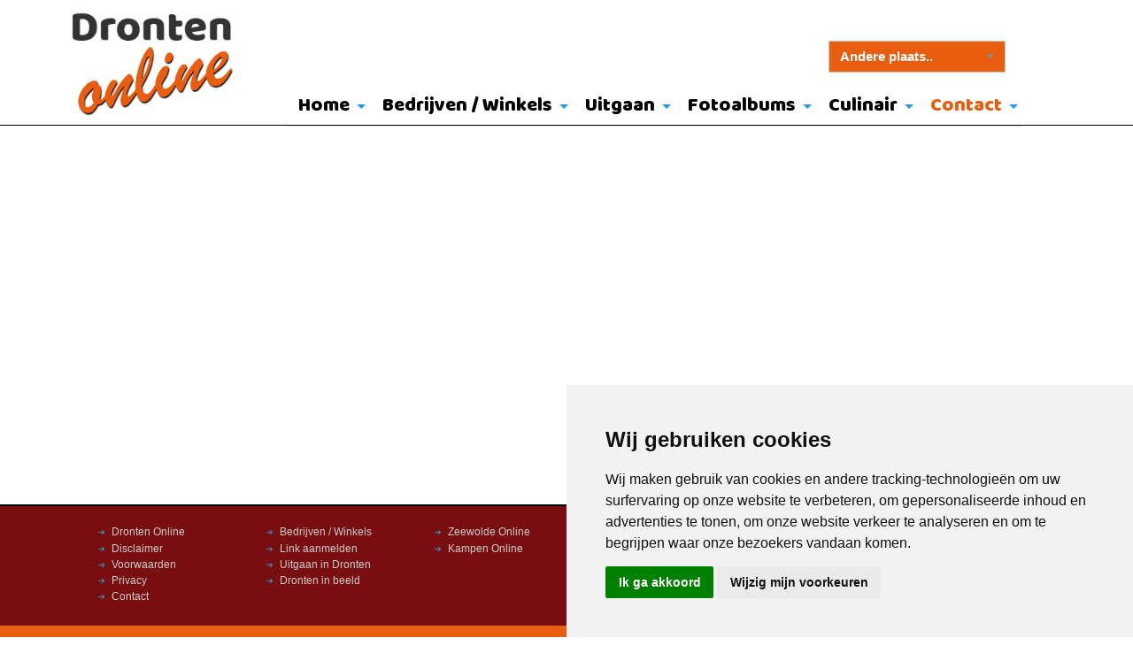

--- FILE ---
content_type: text/html; charset=UTF-8
request_url: https://www.dronten-online.nl/contact
body_size: 4953
content:
<!DOCTYPE html PUBLIC "-//W3C//DTD XHTML 1.0 Transitional//EN" "http://www.w3.org/TR/xhtml1/DTD/xhtml1-transitional.dtd">
<html class="no-js" xmlns="http://www.w3.org/1999/xhtml" lang="nl">
<head>
 
<!-- head_public.html** -->
<title>Contact met  Dronten Online</title>
<link rel="shortcut icon" href="https://www.dronten-online.nl/favicon.ico" type="image/x-icon" />   
<meta http-equiv="Content-Type" content="text/html; charset=UTF-8" />
<meta name="description" content="Dronten Online bedrijven Gemeente Dronten Biddinghuizen, Swifterbant en Ketelhaven." />
<meta property="og:type" content="website" />
<meta property="og:url" content="https://www.dronten-online.nl/contact" />
<meta property="og:site_name" content="Dronten Online" />
<meta property="og:locale" content="nl_NL" />

<meta http-equiv="X-UA-Compatible" content="IE=edge,chrome=1" />
<meta name="viewport" content="width=device-width, initial-scale=1" />
<meta name="keywords" content="Dronten, Flevoland , provincie, Flevopolder, ijsselmeer, ijsselmeerpolder, polder , Dronten , Lelystad , Almere, Flevo, Nederland, Holland, randmeer , gemeente, Swifterbant , Biddinghuizen, Oostelijk , bedrijvengids , Bedrijven" />
<meta name="robots" content="index,follow" />
<meta name="language" content="nl" />
<link rel="stylesheet" type="text/css" href="https://www.dronten-online.nl/foundation/css/foundation.css" />
<link href="https://fonts.googleapis.com/css?family=Baloo+Bhai" rel="stylesheet">
<link rel="stylesheet" type="text/css" href="https://www.dronten-online.nl/style/endless.css" />
<link rel="stylesheet" type="text/css" href="https://www.dronten-online.nl/style/custom_feedreader.css" />
<link rel="canonical" href="https://www.dronten-online.nl/contact">
<link rel="apple-touch-icon" href="/touch-icon-iphone.png">
<link rel="apple-touch-icon" sizes="76x76" href="/touch-icon-ipad.png">
<link rel="apple-touch-icon" sizes="120x120" href="/touch-icon-iphone-retina.png">
<link rel="apple-touch-icon" sizes="152x152" href="/touch-icon-ipad-retina.png">
<link rel="stylesheet" type="text/css" href="https://www.dronten-online.nl/plugins/rs-plugin/style.css" media="screen" />
<link rel="stylesheet" type="text/css" href="https://www.dronten-online.nl/plugins/magnific-popup/magnific-popup.css"> 
<link rel="stylesheet" type="text/css" href="https://www.dronten-online.nl/plugins/rs-plugin/css/navstylechange.css" media="screen" />
<link rel="stylesheet" type="text/css" href="https://www.dronten-online.nl/plugins/rs-plugin/css/settings.css" media="screen" />
<script type="text/javascript" src="https://www.dronten-online.nl/js/jquery-1.12.0.min.js"></script>
<script type="text/javascript" src="https://www.dronten-online.nl/js/endless.js"></script>
<script type="text/javascript" src="https://www.dronten-online.nl/plugins/magnific-popup/jquery.magnific-popup.js"></script> 
<script type="text/javascript" src="https://www.dronten-online.nl/plugins/rs-plugin/js/jquery.themepunch.plugins.min.js"></script>
<script type="text/javascript" src="https://www.dronten-online.nl/plugins/rs-plugin/js/jquery.themepunch.revolution.min.js"></script>
<!-- Global site tag (gtag.js) - Google Analytics -->
<script async src="https://www.googletagmanager.com/gtag/js?id=UA-2421675-37"></script>
<script type="text/plain" cookie-consent="tracking">
  window.dataLayer = window.dataLayer || [];
  function gtag(){dataLayer.push(arguments);}
  gtag('js', new Date());

  gtag('config', 'UA-2421675-37',{'anonymize_ip': true });
</script>

<!--[if lt IE 9]>
  <script src="//cdnjs.cloudflare.com/ajax/libs/html5shiv/3.6.2/html5shiv.js"></script>
  <script src="//s3.amazonaws.com/nwapi/nwmatcher/nwmatcher-1.2.5-min.js"></script>
  <script src="//html5base.googlecode.com/svn-history/r38/trunk/js/selectivizr-1.0.3b.js"></script>
  <script src="//cdnjs.cloudflare.com/ajax/libs/respond.js/1.1.0/respond.min.js"></script>
<![endif]-->
<style> 
	.sticky-container{
		z-index:999;
		height:37px !important;
	}
	.sticky{
		width:100%;
	}
</style>

</head>
<body>
	<div id="wrap">
		
<div class="topright show-for-medium">
		<div class="search show-for-medium"> 	 <div style="position:relative;top:100px;z-index:1000;">
	 <form name="goto">
	 <select style="width:200px; padding:5px 12px 5px 12px; background-color: #E95D0F;color: #fff; font-size: 15px; font-weight: bold;" name="to" onChange="window.location=document.goto.to.options[document.goto.to.selectedIndex].value">
	 <option value=''>Andere plaats..</option>
	 <option value="https://www.almere-online.nl
">almere-online</option>
<option value="https://www.dronten-online.nl
">dronten-online</option>
<option value="https://www.harderwijk-online.nl
">harderwijk-online</option>
<option value="https://www.kampen-online.nl
">kampen-online</option>
<option value="https://www.lelystad-online.nl
">lelystad-online</option>
<option value="https://www.nop-online.nl
">nop-online</option>
<option value="https://www.zeewolde-online.nl
">zeewolde-online</option>

	 </select>
	 </form>    
	 </div>
</div>
</div>


<div class="header show-for-large">
	<a href="https://www.dronten-online.nl/index.php"><img  class="logo " src="https://www.dronten-online.nl/logo.png" alt="Home" /></a>
</div>
 
<div class="headermedium show-for-medium-only">
	<a href="https://www.dronten-online.nl/index.php"><img  class="logomedium " src="https://www.dronten-online.nl/logo.png" alt="Home" /></a>
</div>

<div class="headersmall show-for-small-only">
	<a href="https://www.dronten-online.nl/index.php"><img  class="logosmall " src="https://www.dronten-online.nl/logosmall.png" alt="Home" /></a>
</div> 

					<!-- primary_menu.tpl --> 
<div class="show-for-small-only">
	<div class="title-bar" data-responsive-toggle="t-menu" data-hidefor="medium">
		<button class="menu-icon dark" type="button" data-toggle></button>
		<div class="title-bar-title">Menu</div>
	</div>
    <div class="row">
	    <div class="top-bar" id="t-menu">
			<div class="top-bar-left">
				<ul class="vertical small-horizontal menu" data-multi-open="false" data-responsive-menu="accordion medium-dropdown">
					
					<li><a title="Home" href="https://www.dronten-online.nl/home">Home</a>
						
						<ul class="submenu menu vertical" data-submenu>
							
							<li><a title="Nieuws" href="https://www.dronten-online.nl/home/nieuws">Nieuws</a>
															</li>
							
							<li><a title="Gemeente Dronten" href="https://www.dronten.nl/" target="_blank">Gemeente Dronten</a>
															</li>
							
							<li><a title="Adverteren" href="https://www.dronten-online.nl/home/adverteren">Adverteren</a>
															</li>
							
							<li><a title="Historie Dronten" href="https://www.dronten-online.nl/home/historie_dronten">Historie Dronten</a>
															</li>
							
							<li><a title="Politiek" href="https://www.dronten-online.nl/home/politiek">Politiek</a>
															</li>
							
							<li><a title="Voorwaarden" href="https://www.dronten-online.nl/userfiles/file/Algemene_voorwaarden.pdf" target="_blank">Voorwaarden</a>
															</li>
												</ul>
										</li>
					
					<li><a title="Bedrijven / Winkels" href="https://www.dronten-online.nl/bedrijven/overzicht">Bedrijven / Winkels</a>
						
						<ul class="submenu menu vertical" data-submenu>
							
							<li><a title="Bedrijven Dronten" href="https://www.dronten-online.nl/bedrijven/overzicht">Bedrijven Dronten</a>
															</li>
							
							<li><a title="Premium Bedrijven" href="https://www.dronten-online.nl/bedrijven/premium_bedrijven">Premium Bedrijven</a>
															</li>
							
							<li><a title="Link aanmelden" href="https://www.dronten-online.nl/bedrijven/link_aanmelden">Link aanmelden</a>
															</li>
							
							<li><a title="Faillissementen" href="https://www.dronten-online.nl/bedrijven/faillissementen">Faillissementen</a>
															</li>
							
							<li><a title="Huisartsenposten" href="https://medrie.nl/locatie/dienstenstructuur-dronten" target="_blank">Huisartsenposten</a>
															</li>
							
							<li><a title="Winkelcentrum Suydersee" href="http://www.suydersee.com/" target="_blank">Winkelcentrum Suydersee</a>
															</li>
												</ul>
										</li>
					
					<li><a title="Uitgaan" href="https://www.dronten-online.nl/uitgaan/uitgaan_in_dronten">Uitgaan</a>
						
						<ul class="submenu menu vertical" data-submenu>
							
							<li><a title="Wat te doen in Dronten" href="https://www.dronten-online.nl/uitgaan/uitgaan_in_dronten">Wat te doen in Dronten</a>
															</li>
							
							<li><a title="Restaurants" href="https://www.dronten-online.nl/bedrijven/overzicht&amp;ac=search&amp;c=32" target="">Restaurants</a>
															</li>
							
							<li><a title="De Meerpaal" href="https://www.meerpaal.nl/" target="_blank">De Meerpaal</a>
															</li>
							
							<li><a title="Dronterland" href="http://www.dronterland.nl" target="_blank">Dronterland</a>
															</li>
							
							<li><a title="Koopzondagen Dronten" href="http://www.koopzondagen.net/koopzondag/Dronten.html" target="_blank">Koopzondagen Dronten</a>
															</li>
												</ul>
										</li>
					
					<li><a title="Fotoalbums" href="https://www.dronten-online.nl/dronten_in_beeld/algemeen">Fotoalbums</a>
						
						<ul class="submenu menu vertical" data-submenu>
							
							<li><a title="Lichtjestour 2022" href="https://www.dronten-online.nl/dronten_in_beeld/lichtjestour">Lichtjestour 2022</a>
															</li>
							
							<li><a title="Winkelcentrum Suydersee" href="https://www.dronten-online.nl/dronten_in_beeld/winkelcentrum_suydersee">Winkelcentrum Suydersee</a>
															</li>
							
							<li><a title="Swifterbant" href="https://www.dronten-online.nl/dronten_in_beeld/swifterbant">Swifterbant</a>
															</li>
							
							<li><a title="Ketelhaven" href="https://www.dronten-online.nl/dronten_in_beeld/ketelhaven">Ketelhaven</a>
															</li>
							
							<li><a title="Ns Station Dronten" href="https://www.dronten-online.nl/dronten_in_beeld/ns_station_dronten">Ns Station Dronten</a>
															</li>
							
							<li><a title="Buitengebied" href="https://www.dronten-online.nl/dronten_in_beeld/buitengebied">Buitengebied</a>
															</li>
							
							<li><a title="Reve Abbertbos" href="https://www.dronten-online.nl/dronten_in_beeld/reve_abbertbos">Reve Abbertbos</a>
															</li>
							
							<li><a title="Roggebotbos" href="https://www.dronten-online.nl/dronten_in_beeld/roggebotbos">Roggebotbos</a>
															</li>
							
							<li><a title="Wisentbos" href="https://www.dronten-online.nl/dronten_in_beeld/wisentbos">Wisentbos</a>
															</li>
							
							<li><a title="Zuiderzeeronde" href="https://www.dronten-online.nl/dronten_in_beeld/zuiderzeeronde">Zuiderzeeronde</a>
															</li>
							
							<li><a title="NCK" href="https://www.dronten-online.nl/dronten_in_beeld/nck">NCK</a>
															</li>
							
							<li><a title="Biddinghuizen" href="https://www.dronten-online.nl/dronten_in_beeld/biddinghuizen">Biddinghuizen</a>
															</li>
							
							<li><a title="Beach Soccer" href="https://www.dronten-online.nl/dronten_in_beeld/beach_soccer">Beach Soccer</a>
															</li>
							
							<li><a title="Algemeen" href="https://www.dronten-online.nl/dronten_in_beeld/algemeen">Algemeen</a>
															</li>
												</ul>
										</li>
					
					<li><a title="Culinair" href="https://www.dronten-online.nl/culinair">Culinair</a>
						
						<ul class="submenu menu vertical" data-submenu>
							
							<li><a title="Uit eten" href="../bedrijven/overzicht&amp;ac=search&amp;c=32" target="">Uit eten</a>
															</li>
							
							<li><a title="Voorgerechten" href="https://www.dronten-online.nl/culinair/voorgerechten">Voorgerechten</a>
															</li>
							
							<li><a title="Soepen" href="https://www.dronten-online.nl/culinair/soepen">Soepen</a>
															</li>
							
							<li><a title="Salades" href="https://www.dronten-online.nl/culinair/salades">Salades</a>
															</li>
							
							<li><a title="Groentegerechten" href="https://www.dronten-online.nl/culinair/groentegerechten">Groentegerechten</a>
															</li>
							
							<li><a title="Vleesgerechten" href="https://www.dronten-online.nl/culinair/vleesgerechten">Vleesgerechten</a>
															</li>
							
							<li><a title="Vegetarisch" href="https://www.dronten-online.nl/culinair/vegetarisch">Vegetarisch</a>
															</li>
							
							<li><a title="Visgerechten" href="https://www.dronten-online.nl/culinair/visgerechten">Visgerechten</a>
															</li>
							
							<li><a title="Nagerechten" href="https://www.dronten-online.nl/culinair/nagerechten">Nagerechten</a>
															</li>
												</ul>
										</li>
					
					<li><a title="Contact" href="https://www.dronten-online.nl/contact/contactformulier" class="active">Contact</a>
						
						<ul class="submenu menu vertical" data-submenu>
							
							<li><a title="Contactformulier" href="https://www.dronten-online.nl/contact/contactformulier">Contactformulier</a>
															</li>
							
							<li><a title="Disclaimer" href="https://www.dronten-online.nl/contact/disclaimer">Disclaimer</a>
															</li>
							
							<li><a title="Sitemap" href="https://www.dronten-online.nl/contact/sitemap">Sitemap</a>
															</li>
												</ul>
										</li>
					
				</ul>
			</div>
		</div>
	</div>
</div>
<div class="hide-for-small-only">
	<div class="title-bar">
		<div class="row-top-bar">
			<div class="top-bar" id="t-menu1">
			
				<div class="top-bar-right">
									<ul class="menu horizontal medium-dropdown" data-responsive-menu="accordion medium-dropdown">
							
							<li><a title="Home" href="https://www.dronten-online.nl/home">Home</a>
								
							<ul class="submenu menu vertical" data-submenu>
								
								<li><a title="Nieuws" href="https://www.dronten-online.nl/home/nieuws">Nieuws</a>
																</li>
								
								<li><a title="Gemeente Dronten" href="https://www.dronten.nl/" target="_blank">Gemeente Dronten</a>
																</li>
								
								<li><a title="Adverteren" href="https://www.dronten-online.nl/home/adverteren">Adverteren</a>
																</li>
								
								<li><a title="Historie Dronten" href="https://www.dronten-online.nl/home/historie_dronten">Historie Dronten</a>
																</li>
								
								<li><a title="Politiek" href="https://www.dronten-online.nl/home/politiek">Politiek</a>
																</li>
								
								<li><a title="Voorwaarden" href="https://www.dronten-online.nl/userfiles/file/Algemene_voorwaarden.pdf" target="_blank">Voorwaarden</a>
																</li>
														</ul>
														</li>
							
							<li><a title="Bedrijven / Winkels" href="https://www.dronten-online.nl/bedrijven/overzicht">Bedrijven / Winkels</a>
								
							<ul class="submenu menu vertical" data-submenu>
								
								<li><a title="Bedrijven Dronten" href="https://www.dronten-online.nl/bedrijven/overzicht">Bedrijven Dronten</a>
																</li>
								
								<li><a title="Premium Bedrijven" href="https://www.dronten-online.nl/bedrijven/premium_bedrijven">Premium Bedrijven</a>
																</li>
								
								<li><a title="Link aanmelden" href="https://www.dronten-online.nl/bedrijven/link_aanmelden">Link aanmelden</a>
																</li>
								
								<li><a title="Faillissementen" href="https://www.dronten-online.nl/bedrijven/faillissementen">Faillissementen</a>
																</li>
								
								<li><a title="Huisartsenposten" href="https://medrie.nl/locatie/dienstenstructuur-dronten" target="_blank">Huisartsenposten</a>
																</li>
								
								<li><a title="Winkelcentrum Suydersee" href="http://www.suydersee.com/" target="_blank">Winkelcentrum Suydersee</a>
																</li>
														</ul>
														</li>
							
							<li><a title="Uitgaan" href="https://www.dronten-online.nl/uitgaan/uitgaan_in_dronten">Uitgaan</a>
								
							<ul class="submenu menu vertical" data-submenu>
								
								<li><a title="Wat te doen in Dronten" href="https://www.dronten-online.nl/uitgaan/uitgaan_in_dronten">Wat te doen in Dronten</a>
																</li>
								
								<li><a title="Restaurants" href="https://www.dronten-online.nl/bedrijven/overzicht&amp;ac=search&amp;c=32" target="">Restaurants</a>
																</li>
								
								<li><a title="De Meerpaal" href="https://www.meerpaal.nl/" target="_blank">De Meerpaal</a>
																</li>
								
								<li><a title="Dronterland" href="http://www.dronterland.nl" target="_blank">Dronterland</a>
																</li>
								
								<li><a title="Koopzondagen Dronten" href="http://www.koopzondagen.net/koopzondag/Dronten.html" target="_blank">Koopzondagen Dronten</a>
																</li>
														</ul>
														</li>
							
							<li><a title="Fotoalbums" href="https://www.dronten-online.nl/dronten_in_beeld/algemeen">Fotoalbums</a>
								
							<ul class="submenu menu vertical" data-submenu>
								
								<li><a title="Lichtjestour 2022" href="https://www.dronten-online.nl/dronten_in_beeld/lichtjestour">Lichtjestour 2022</a>
																</li>
								
								<li><a title="Winkelcentrum Suydersee" href="https://www.dronten-online.nl/dronten_in_beeld/winkelcentrum_suydersee">Winkelcentrum Suydersee</a>
																</li>
								
								<li><a title="Swifterbant" href="https://www.dronten-online.nl/dronten_in_beeld/swifterbant">Swifterbant</a>
																</li>
								
								<li><a title="Ketelhaven" href="https://www.dronten-online.nl/dronten_in_beeld/ketelhaven">Ketelhaven</a>
																</li>
								
								<li><a title="Ns Station Dronten" href="https://www.dronten-online.nl/dronten_in_beeld/ns_station_dronten">Ns Station Dronten</a>
																</li>
								
								<li><a title="Buitengebied" href="https://www.dronten-online.nl/dronten_in_beeld/buitengebied">Buitengebied</a>
																</li>
								
								<li><a title="Reve Abbertbos" href="https://www.dronten-online.nl/dronten_in_beeld/reve_abbertbos">Reve Abbertbos</a>
																</li>
								
								<li><a title="Roggebotbos" href="https://www.dronten-online.nl/dronten_in_beeld/roggebotbos">Roggebotbos</a>
																</li>
								
								<li><a title="Wisentbos" href="https://www.dronten-online.nl/dronten_in_beeld/wisentbos">Wisentbos</a>
																</li>
								
								<li><a title="Zuiderzeeronde" href="https://www.dronten-online.nl/dronten_in_beeld/zuiderzeeronde">Zuiderzeeronde</a>
																</li>
								
								<li><a title="NCK" href="https://www.dronten-online.nl/dronten_in_beeld/nck">NCK</a>
																</li>
								
								<li><a title="Biddinghuizen" href="https://www.dronten-online.nl/dronten_in_beeld/biddinghuizen">Biddinghuizen</a>
																</li>
								
								<li><a title="Beach Soccer" href="https://www.dronten-online.nl/dronten_in_beeld/beach_soccer">Beach Soccer</a>
																</li>
								
								<li><a title="Algemeen" href="https://www.dronten-online.nl/dronten_in_beeld/algemeen">Algemeen</a>
																</li>
														</ul>
														</li>
							
							<li><a title="Culinair" href="https://www.dronten-online.nl/culinair">Culinair</a>
								
							<ul class="submenu menu vertical" data-submenu>
								
								<li><a title="Uit eten" href="../bedrijven/overzicht&amp;ac=search&amp;c=32" target="">Uit eten</a>
																</li>
								
								<li><a title="Voorgerechten" href="https://www.dronten-online.nl/culinair/voorgerechten">Voorgerechten</a>
																</li>
								
								<li><a title="Soepen" href="https://www.dronten-online.nl/culinair/soepen">Soepen</a>
																</li>
								
								<li><a title="Salades" href="https://www.dronten-online.nl/culinair/salades">Salades</a>
																</li>
								
								<li><a title="Groentegerechten" href="https://www.dronten-online.nl/culinair/groentegerechten">Groentegerechten</a>
																</li>
								
								<li><a title="Vleesgerechten" href="https://www.dronten-online.nl/culinair/vleesgerechten">Vleesgerechten</a>
																</li>
								
								<li><a title="Vegetarisch" href="https://www.dronten-online.nl/culinair/vegetarisch">Vegetarisch</a>
																</li>
								
								<li><a title="Visgerechten" href="https://www.dronten-online.nl/culinair/visgerechten">Visgerechten</a>
																</li>
								
								<li><a title="Nagerechten" href="https://www.dronten-online.nl/culinair/nagerechten">Nagerechten</a>
																</li>
														</ul>
														</li>
							
							<li><a title="Contact" href="https://www.dronten-online.nl/contact/contactformulier" class="primary_active">Contact</a>
								
							<ul class="submenu menu vertical" data-submenu>
								
								<li><a title="Contactformulier" href="https://www.dronten-online.nl/contact/contactformulier">Contactformulier</a>
																</li>
								
								<li><a title="Disclaimer" href="https://www.dronten-online.nl/contact/disclaimer">Disclaimer</a>
																</li>
								
								<li><a title="Sitemap" href="https://www.dronten-online.nl/contact/sitemap">Sitemap</a>
																</li>
														</ul>
														</li>
							
					</ul>
				
					
				
				</div>
			</div>
		</div>
	</div>
</div>

		
					 
<div>
 	<img title="empty" alt="empty" src="https://www.dronten-online.nl/headers/empty.png" style="max-width:100%;width:100%;display:block;margin-top:0px;" />
</div>
 				<div class="main_content"> 
				<div class="row">
					<div class="medium-12 large-12 columns">
						<!-- content_contact.tpl -->


<!--content_tabs.tpl-->


					</div>
				</div>
			</div>
		</div>
			</div>
		        
	   <div class="footer1">
            <div class="container">
                <div class="large-12 medium-12 columns">	
                     <div class="footer">
						<div class="row">
						   <!-- menu_footer.tpl -->
  
     	 

			<div class="column show-for-medium">
			 <ul>
				
					<li class="colhead">
											<a class="trans" href="/home" title="Dronten Bedrijven">Dronten Online</a>
										</li>
						 </ul>
			<ul>
									<li>
						<a href="/contact/disclaimer" title="Disclaimer">Disclaimer</a>
					</li>
									<li>
						<a href="https://www.dronten-online.nl/userfiles/file/Algemene_voorwaarden.pdf" target="_blank"  title="Voorwaarden">Voorwaarden</a>
					</li>
									<li>
						<a href="/contact/privacy" title="Privacy">Privacy</a>
					</li>
									<li>
						<a href="/contact/contactformulier" title="Contact">Contact</a>
					</li>
							</ul>
			</div>
		
		 

			<div class="column show-for-medium">
			 <ul>
				
					<li class="colhead">
											<a class="trans" href="/bedrijven/overzicht" title="Bedrijven / Winkels Dronten">Bedrijven / Winkels</a>
										</li>
						 </ul>
			<ul>
									<li>
						<a href="/bedrijven/link_aanmelden" title="Gratis link aanmelden Dronten Online">Link aanmelden</a>
					</li>
									<li>
						<a href="/uitgaan/uitgaan_in_dronten" title="Uitgaan in Dronten">Uitgaan in Dronten</a>
					</li>
									<li>
						<a href="/dronten_in_beeld" title="Dronten in beeld">Dronten in beeld</a>
					</li>
							</ul>
			</div>
		
		 

			<div class="column show-for-medium">
			 <ul>
				
					<li class="colhead">
											<a class="trans" href="https://www.zeewolde-online.nl" target="_blank" title="Zeewolde Online">Zeewolde Online</a>
										</li>
						 </ul>
			<ul>
									<li>
						<a href="https://www.kampen-online.nl" target="_blank"  title="Kampen Online">Kampen Online</a>
					</li>
							</ul>
			</div>
		
		 

			<div class="column show-for-medium">
			 <ul>
				
					<li class="colhead">
											<a class="trans" href="https://www.nop-online.nl" target="_blank" title="Nop Online">Nop Online</a>
										</li>
						 </ul>
			<ul>
									<li>
						<a href="https://www.almere-online.nl" target="_blank"  title="Almere Online">Almere Online</a>
					</li>
							</ul>
			</div>
		
		 

			<div class="column show-for-medium">
			 <ul>
				
					<li class="colhead">
											<a class="trans" href="https://www.harderwijk-online.nl" target="_blank" title="Harderwijk Online">Harderwijk Online</a>
										</li>
						 </ul>
			<ul>
									<li>
						<a href="https://www.lelystad-online.nl" target="_blank"  title="Lelystad Online">Lelystad</a>
					</li>
							</ul>
			</div>
		
				
  
	
  <!-- menu_social.tpl -->


 <div class="show-for-medium">
	<div style="margin-top: -40px;margin-bottom: 1.5em; padding: 0px; text-align: right; float: right; width: 230px;">
		<span class="small">Dronten Online<br />
		Drieslag 30<br />
		8251 JZ  Dronten<br />
		Tel 0321-336 321<br />
		<span id="e900775837">[javascript protected email address]</span><script type="text/javascript">/*<![CDATA[*/eval("var a=\"VgrNAZ.I@2pv8C9zKt-lTQM7iRea3kHwGoyf5cPS6LJEXUY1d_WFnmjDsq0Bh4O+bxu\";var b=a.split(\"\").sort().join(\"\");var c=\"_jYDCX0DjhUjgDjn_jUrjn\";var d=\"\";for(var e=0;e<c.length;e++)d+=b.charAt(a.indexOf(c.charAt(e)));document.getElementById(\"e900775837\").innerHTML=\"<a href=\\\"mailto:\"+d+\"\\\">\"+d+\"</a>\"")/*]]>*/</script>
		</span>
	</div>
	<div class="social_menu hide-for-small">
		<ul>
							<li>	<a class="trans" href="https://twitter.com/dronten_online" target="_blank" title=""><img alt="" src="/icon/twitter-32.png" border=0 /></a>	</li>
					</ul>
	</div>
	
     
</div>
<div class="show-for-small-only" style="padding-bottom: 20px; padding-left: 0px; padding-right: 0px; padding-top: 30px; text-align: center;">
	<div class="icon-bar two-up">
		 <a  class="item" href="tel:0321336321"> <img src="/images/phone.svg" alt="Bel ons" border="0"><label>Bel ons</label></a> 
		 <a  class="item" href="mailto:info@dronten-online.nl"><img src="/images/fi-mail.svg" alt="Mail ons" border="0"><label>Mail ons</label></a>
	</div>
</div> 

            			</div>
			       </div>
                </div>
                
           </div>
		   <div class="bottom-container">
					<div class="copyright">
							<!-- copyright.tpl -->
<div id="copyright">
   Copyright  &#169; 2026 | <a href="https://www.endlesscms.nl" rel="nofollow" target="_blank">Endless CMS</a> Versie 4.0.7 |  <a class="trans" href="https://www.dronten-online.nl/contact/privacy">Privacybeleid </a>   <a class="trans" href="https://www.dronten-online.nl/contact/sitemap"><img src="https://www.dronten-online.nl/icon/sitemap.png" alt="Sitemap"></a>
</div>
					</div>
                </div>
	   </div>
	   
	

	<!-- Cookie Consent by https://www.FreePrivacyPolicy.com -->
<script type="text/javascript" src="//www.freeprivacypolicy.com/public/cookie-consent/3.1.0/cookie-consent.js"></script>
<script type="text/javascript">
document.addEventListener('DOMContentLoaded', function () {
cookieconsent.run({"notice_banner_type":"simple","consent_type":"express","palette":"light","language":"nl","website_name":"dronten-online.nl","cookies_policy_url":"https://www.dronten-online.nl/contact/privacy"});
});
</script>

<noscript>Cookie Consent by <a href="https://www.FreePrivacyPolicy.com/free-cookie-consent/" rel="nofollow noopener">FreePrivacyPolicy.com</a></noscript>
<!-- End Cookie Consent -->	<script src="https://www.dronten-online.nl/foundation/js/foundation.js" type="text/javascript"></script>
	<script src="https://www.dronten-online.nl/foundation/js/app.js" type="text/javascript"></script>
	<!--<script src="https://www.dronten-online.nl/js/rem.js" type="text/javascript"></script>-->
	<script src="https://www.dronten-online.nl/js/init.js" type="text/javascript"></script>
	<!-- Layout contact -->
</body>
</html>